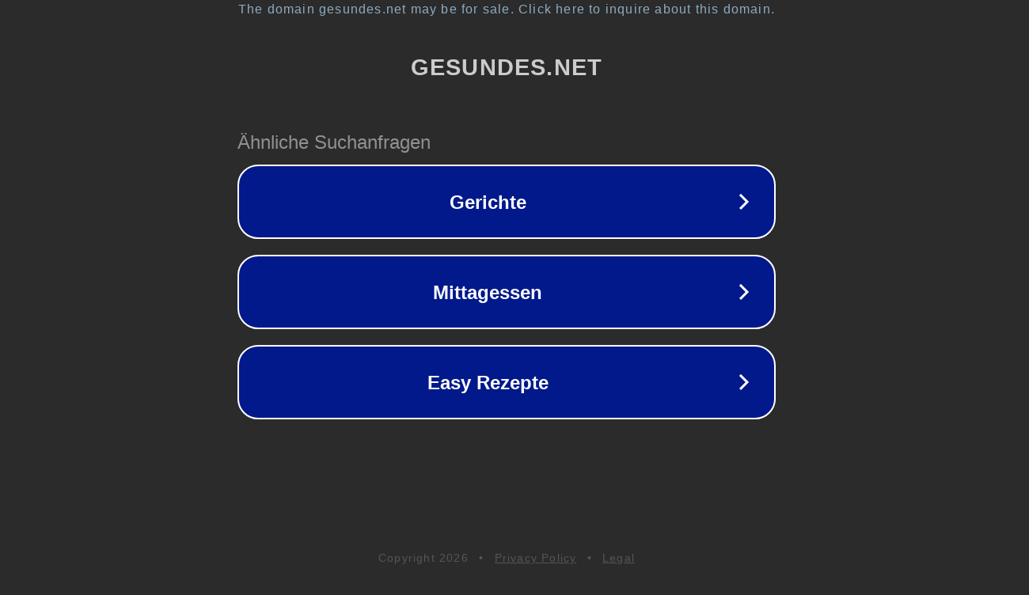

--- FILE ---
content_type: text/html; charset=utf-8
request_url: http://gesundes.net/
body_size: 1038
content:
<!doctype html>
<html data-adblockkey="MFwwDQYJKoZIhvcNAQEBBQADSwAwSAJBANDrp2lz7AOmADaN8tA50LsWcjLFyQFcb/P2Txc58oYOeILb3vBw7J6f4pamkAQVSQuqYsKx3YzdUHCvbVZvFUsCAwEAAQ==_RsnNC72ZVrKUilcqq9TpO4dhD4QiMZioaIdf1RPQd8huY6+d3PIVtpq78G5bGlzKqWLyx2nlxnxEwZXhH/DPaQ==" lang="en" style="background: #2B2B2B;">
<head>
    <meta charset="utf-8">
    <meta name="viewport" content="width=device-width, initial-scale=1">
    <link rel="icon" href="[data-uri]">
    <link rel="preconnect" href="https://www.google.com" crossorigin>
</head>
<body>
<div id="target" style="opacity: 0"></div>
<script>window.park = "[base64]";</script>
<script src="/bpTnPpFNd.js"></script>
</body>
</html>
